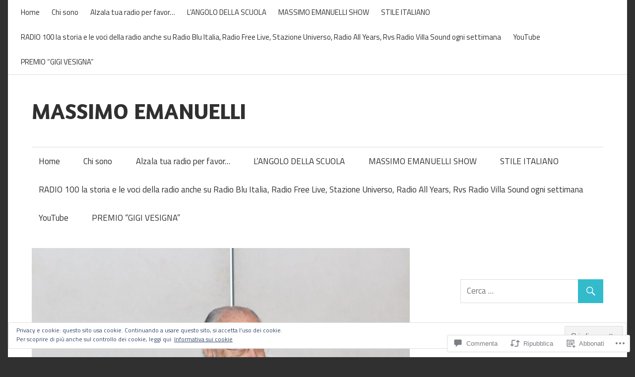

--- FILE ---
content_type: text/css;charset=utf-8
request_url: https://s0.wp.com/?custom-css=1&csblog=7H6Lw&cscache=6&csrev=27
body_size: -60
content:
/*
Benvenuto nella funzione di personalizzazione dei CSS!

Per scoprire come funziona, consulta https://wp.me/PEmnE-Bt
*/